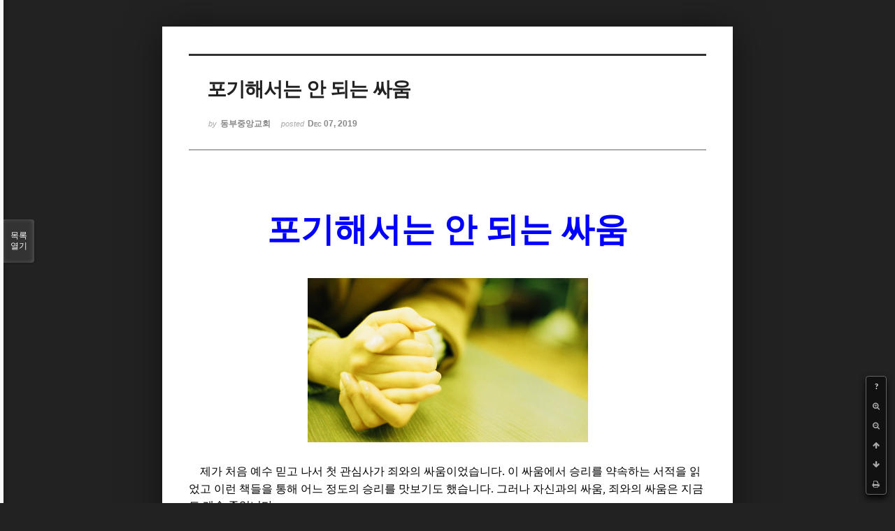

--- FILE ---
content_type: text/html; charset=UTF-8
request_url: http://dbbaptist.dothome.co.kr/xe/index.php?mid=column&page=16&listStyle=viewer&document_srl=30686&sort_index=title&order_type=desc
body_size: 6151
content:
<!DOCTYPE html>
<html lang="ko">
<head>
<!-- META -->
<meta charset="utf-8">
<meta name="Generator" content="XpressEngine">
<meta http-equiv="X-UA-Compatible" content="IE=edge">
<!-- TITLE -->
<title>동부중앙침례교회</title>
<!-- CSS -->
<link rel="stylesheet" href="/xe/common/css/xe.min.css?20190923214246" />
<link rel="stylesheet" href="/xe/common/js/plugins/ui/jquery-ui.min.css?20190923214246" />
<link rel="stylesheet" href="https://maxcdn.bootstrapcdn.com/font-awesome/4.2.0/css/font-awesome.min.css" />
<link rel="stylesheet" href="/xe/modules/board/skins/sketchbook5/css/board.css?20171201022418" />
<!--[if lt IE 9]><link rel="stylesheet" href="/xe/modules/board/skins/sketchbook5/css/ie8.css?20171201022418" />
<![endif]--><link rel="stylesheet" href="/xe/modules/board/skins/sketchbook5/css/print.css?20171201022418" media="print" />
<link rel="stylesheet" href="/xe/modules/board/skins/sketchbook5/css/jquery.mCustomScrollbar.css?20171201022418" />
<link rel="stylesheet" href="/xe/modules/editor/styles/ckeditor_light/style.css?20190923214246" />
<!-- JS -->
<script>
var current_url = "http://dbbaptist.dothome.co.kr/xe/?mid=column&page=16&listStyle=viewer&document_srl=30686&sort_index=title&order_type=desc";
var request_uri = "http://dbbaptist.dothome.co.kr/xe/";
var current_mid = "column";
var waiting_message = "서버에 요청 중입니다. 잠시만 기다려주세요.";
var ssl_actions = new Array();
var default_url = "http://dbbaptist.dothome.co.kr/xe/";
</script>
<!--[if lt IE 9]><script src="/xe/common/js/jquery-1.x.min.js?20190923214246"></script>
<![endif]--><!--[if gte IE 9]><!--><script src="/xe/common/js/jquery.min.js?20190923214246"></script>
<!--<![endif]--><script src="/xe/common/js/x.min.js?20190923214246"></script>
<script src="/xe/common/js/xe.min.js?20190923214246"></script>
<script src="/xe/modules/board/tpl/js/board.min.js?20190923214246"></script>
<!-- RSS -->
<!-- ICON -->


<meta name="viewport" content="width=device-width, initial-scale=1, minimum-scale=1, maximum-scale=1, user-scalable=yes, target-densitydpi=medium-dpi" />
<link rel="canonical" href="http://dbbaptist.dothome.co.kr/xe/index.php?mid=column&amp;document_srl=30686" />
<meta name="description" content="포기해서는 안 되는 싸움 제가 처음 예수 믿고 나서 첫 관심사가 죄와의 싸움이었습니다. 이 싸움에서 승리를 약속하는 서적을 읽었고 이런 책들을 통해 어느 정도의 승리를 맛보기도 했습니다. 그러나 자신과의 싸움, 죄와의 싸움은 지금도 계속 중입니다. 죄와의 싸움에서 패배하면 자괴감이 생기는 동시에 하나님에 대한 ..." />
<meta property="og:locale" content="ko_KR" />
<meta property="og:type" content="article" />
<meta property="og:url" content="http://dbbaptist.dothome.co.kr/xe/index.php?mid=column&amp;document_srl=30686" />
<meta property="og:title" content="칼럼 - 포기해서는 안 되는 싸움" />
<meta property="og:description" content="포기해서는 안 되는 싸움 제가 처음 예수 믿고 나서 첫 관심사가 죄와의 싸움이었습니다. 이 싸움에서 승리를 약속하는 서적을 읽었고 이런 책들을 통해 어느 정도의 승리를 맛보기도 했습니다. 그러나 자신과의 싸움, 죄와의 싸움은 지금도 계속 중입니다. 죄와의 싸움에서 패배하면 자괴감이 생기는 동시에 하나님에 대한 ..." />
<meta property="article:published_time" content="2019-12-07T23:48:24+09:00" />
<meta property="article:modified_time" content="2019-12-07T23:59:25+09:00" />
<meta property="og:image" content="http://dbbaptist.dothome.co.kr/xe/./files/attach/images/149/686/030/ea0b424b28b122d92d6d5bb87f6e6ed5.jpg" />
<meta property="og:image:width" content="740" />
<meta property="og:image:height" content="498" />
<script type="text/javascript">if (!(location.host=='dbbaptist.dothome.co.kr')){window.location='http://dbbaptist.dothome.co.kr'+location.pathname+location.search}</script>
<style data-id="bdCss">
.bd em,.bd .color{color:#333333;}
.bd .shadow{text-shadow:1px 1px 1px ;}
.bd .bolder{color:#333333;text-shadow:2px 2px 4px ;}
.bd .bg_color{background-color:#333333;}
.bd .bg_f_color{background-color:#333333;background:-webkit-linear-gradient(#FFF -50%,#333333 50%);background:linear-gradient(to bottom,#FFF -50%,#333333 50%);}
.bd .border_color{border-color:#333333;}
.bd .bx_shadow{box-shadow:0 0 2px ;}
.viewer_with.on:before{background-color:#333333;box-shadow:0 0 2px #333333;}
.bd_zine.zine li:first-child,.bd_tb_lst.common_notice tr:first-child td{margin-top:2px;border-top:1px solid #DDD}
.bd_zine .info b,.bd_zine .info a{color:;}
.bd_zine.card h3{color:#333333;}
</style>
<style>
body,input,textarea,select,button,table{font-family:;}
#viewer .rd_trb,#viewer #trackback{display:none}
</style><script>
//<![CDATA[
xe.current_lang = "ko";
xe.cmd_find = "찾기";
xe.cmd_cancel = "취소";
xe.cmd_confirm = "확인";
xe.msg_no_root = "루트는 선택 할 수 없습니다.";
xe.msg_no_shortcut = "바로가기는 선택 할 수 없습니다.";
xe.msg_select_menu = "대상 메뉴 선택";
//]]>
</script>
</head>
<body class="viewer_blk">
<!--#JSPLUGIN:ui--><script>//<![CDATA[
var lang_type = "ko";
var bdLogin = "로그인 하시겠습니까?@/xe/index.php?mid=column&page=16&listStyle=viewer&document_srl=30686&sort_index=title&order_type=desc&act=dispMemberLoginForm";
jQuery(function($){
	board('#bd_149_30686');
});
//]]></script>

<div id="viewer" class="white viewer_style rd_nav_blk">
	<div id="bd_149_30686" class="bd clear   hover_effect" data-default_style="viewer" data-bdFilesType="" data-bdNavSide="N" style="max-width:px">
		<div id="rd_ie" class="ie8_only"><i class="tl"></i><i class="tc"></i><i class="tr"></i><i class="ml"></i><i class="mr"></i><i class="bl"></i><i class="bc"></i><i class="br"></i></div>
		<div class="rd rd_nav_style2 clear" style="padding:;" data-docSrl="30686">
	
	<div class="rd_hd clear" style="">
		
				
		<div class="blog v" style="text-align:;;">
			<div class="top_area ngeb np_18px" style="text-align:">
															</div>
			<h1 class="font ngeb" style=";-webkit-animation-name:rd_h1_v;-moz-animation-name:rd_h1_v;animation-name:rd_h1_v;">포기해서는 안 되는 싸움</h1>						<div class="btm_area ngeb np_18px" style="text-align:"> 
								<span><small>by </small><b>동부중앙교회</b></span>				<span title="2019.12.07 23:48"><small>posted </small><b class="date">Dec 07, 2019</b></span>															</div>
		</div>		
				
				
				
				
				<div class="rd_nav_side">
			<div class="rd_nav img_tx fr m_btn_wrp">
		<div class="help bubble left m_no">
		<a class="text" href="#" onclick="jQuery(this).next().fadeToggle();return false;">?</a>
		<div class="wrp">
			<div class="speech">
				<h4>단축키</h4>
				<p><strong><i class="fa fa-long-arrow-left"></i><span class="blind">Prev</span></strong>이전 문서</p>
				<p><strong><i class="fa fa-long-arrow-right"></i><span class="blind">Next</span></strong>다음 문서</p>
				<p><strong>ESC</strong>닫기</p>			</div>
			<i class="edge"></i>
			<i class="ie8_only bl"></i><i class="ie8_only br"></i>
		</div>
	</div>	<a class="tg_btn2 bubble m_no" href="#" data-href=".bd_font_select" title="글꼴 선택"><strong>가</strong><i class="arrow down"></i></a>	<a class="font_plus bubble" href="#" title="크게"><i class="fa fa-search-plus"></i><b class="tx">크게</b></a>
	<a class="font_minus bubble" href="#" title="작게"><i class="fa fa-search-minus"></i><b class="tx">작게</b></a>
			<a class="back_to bubble m_no" href="#bd_149_30686" title="위로"><i class="fa fa-arrow-up"></i><b class="tx">위로</b></a>
	<a class="back_to bubble m_no" href="#rd_end_30686" title="(목록) 아래로"><i class="fa fa-arrow-down"></i><b class="tx">아래로</b></a>
	<a class="comment back_to bubble if_viewer m_no" href="#30686_comment" title="댓글로 가기"><i class="fa fa-comment"></i><b class="tx">댓글로 가기</b></a>
	<a class="print_doc bubble m_no this" href="/xe/index.php?mid=column&amp;page=16&amp;listStyle=viewer&amp;document_srl=30686&amp;sort_index=title&amp;order_type=desc" title="인쇄"><i class="fa fa-print"></i><b class="tx">인쇄</b></a>			</div>		</div>			</div>
	
		
	<div class="rd_body clear">
		
				
				
				<article><!--BeforeDocument(30686,4)--><div class="document_30686_4 xe_content"><!--StartFragment-->
<p class="0" style="text-align: center; line-height: 180%; -ms-word-break: keep-all; mso-pagination: none; mso-padding-alt: 0pt 0pt 0pt 0pt;">&nbsp;</p>

<p>&nbsp;</p>

<p class="0" style="text-align: center; line-height: 180%; -ms-word-break: keep-all; mso-pagination: none; mso-padding-alt: 0pt 0pt 0pt 0pt;"><span style="font-size: 48px;"><span style="color: rgb(0, 0, 255); font-family: KoPubWorld바탕체 Light; font-weight: bold; mso-fareast-font-family: KoPubWorld바탕체 Light;">포기해서는 안 되는 싸움</span></span></p>

<p class="0" style="text-align: center; line-height: 180%; -ms-word-break: keep-all; mso-pagination: none; mso-padding-alt: 0pt 0pt 0pt 0pt;">&nbsp;</p>

<p class="0" style="text-align: center; line-height: 180%; -ms-word-break: keep-all; mso-pagination: none; mso-padding-alt: 0pt 0pt 0pt 0pt;"><!--[if !supportEmptyParas]-->&nbsp;<!--[endif]--> <o:p></o:p></p>

<p class="0" style="text-align: center; line-height: 180%; mso-pagination: none; mso-padding-alt: 0pt 0pt 0pt 0pt;"><img src="http://dbbaptist.dothome.co.kr/xe/./files/attach/images/149/686/030/ea0b424b28b122d92d6d5bb87f6e6ed5.jpg" alt="16160011_blue50302_abk185.jpg" width="732" height="491" style="width: 401px; height: 235px;" /></p>

<p class="0" style="line-height: 180%; mso-pagination: none; mso-padding-alt: 0pt 0pt 0pt 0pt;">&nbsp;</p>

<p class="0" style="line-height: 180%; mso-pagination: none; mso-padding-alt: 0pt 0pt 0pt 0pt;"><span lang="EN-US" style="font-size: 9.5pt; mso-fareast-font-family: KoPubWorld바탕체 Light;">&nbsp;&nbsp; &nbsp;</span><span style="font-size: 16px;"><span style="font-family: KoPubWorld바탕체 Light; mso-fareast-font-family: KoPubWorld바탕체 Light;">제가 처음 예수 믿고 나서 첫 관심사가 죄와의 싸움이었습니다</span><span lang="EN-US" style="letter-spacing: 0pt; font-family: KoPubWorld바탕체 Light; mso-fareast-font-family: KoPubWorld바탕체 Light; mso-ascii-font-family: KoPubWorld바탕체 Light; mso-font-width: 100%; mso-text-raise: 0pt;">. </span><span style="font-family: KoPubWorld바탕체 Light; mso-fareast-font-family: KoPubWorld바탕체 Light;">이 싸움에서 승리를 약속하는 서적을 읽었고 이런 책들을 통해 어느 정도의 승리를 맛보기도 했습니다</span><span lang="EN-US" style="letter-spacing: 0pt; font-family: KoPubWorld바탕체 Light; mso-fareast-font-family: KoPubWorld바탕체 Light; mso-ascii-font-family: KoPubWorld바탕체 Light; mso-font-width: 100%; mso-text-raise: 0pt;">. </span><span style="font-family: KoPubWorld바탕체 Light; mso-fareast-font-family: KoPubWorld바탕체 Light;">그러나 자신과의 싸움</span><span lang="EN-US" style="letter-spacing: 0pt; font-family: KoPubWorld바탕체 Light; mso-fareast-font-family: KoPubWorld바탕체 Light; mso-ascii-font-family: KoPubWorld바탕체 Light; mso-font-width: 100%; mso-text-raise: 0pt;">, </span><span style="font-family: KoPubWorld바탕체 Light; mso-fareast-font-family: KoPubWorld바탕체 Light;">죄와의 싸움은 지금도 계속 중입니다</span><span lang="EN-US" style="letter-spacing: 0pt; font-family: KoPubWorld바탕체 Light; mso-fareast-font-family: KoPubWorld바탕체 Light; mso-ascii-font-family: KoPubWorld바탕체 Light; mso-font-width: 100%; mso-text-raise: 0pt;">. </span></span></p>

<p class="0" style="line-height: 180%; mso-pagination: none; mso-padding-alt: 0pt 0pt 0pt 0pt;"><span style="font-size: 16px;"><!--[if !supportEmptyParas]-->&nbsp;<!--[endif]--> </span><o:p></o:p></p>

<p class="0" style="line-height: 180%; mso-pagination: none; mso-padding-alt: 0pt 0pt 0pt 0pt;"><span style="font-size: 16px;"><span style="font-family: KoPubWorld바탕체 Light; mso-fareast-font-family: KoPubWorld바탕체 Light;">&nbsp;&nbsp;&nbsp;&nbsp;죄와의 싸움에서 패배하면 자괴감이 생기는 동시에 하나님에 대한 원망스러운 생각도 듭니다</span><span lang="EN-US" style="letter-spacing: 0pt; font-family: KoPubWorld바탕체 Light; mso-fareast-font-family: KoPubWorld바탕체 Light; mso-ascii-font-family: KoPubWorld바탕체 Light; mso-font-width: 100%; mso-text-raise: 0pt;">. </span><span style="font-family: KoPubWorld바탕체 Light; mso-fareast-font-family: KoPubWorld바탕체 Light;">죄를 지을 생각이 아예 안 들게 만들든지</span><span lang="EN-US" style="letter-spacing: 0pt; font-family: KoPubWorld바탕체 Light; mso-fareast-font-family: KoPubWorld바탕체 Light; mso-ascii-font-family: KoPubWorld바탕체 Light; mso-font-width: 100%; mso-text-raise: 0pt;">, </span><span style="font-family: KoPubWorld바탕체 Light; mso-fareast-font-family: KoPubWorld바탕체 Light;">거뜬히 승리하게 하지 않으시고</span><span lang="EN-US" style="letter-spacing: 0pt; font-family: KoPubWorld바탕체 Light; mso-fareast-font-family: KoPubWorld바탕체 Light; mso-ascii-font-family: KoPubWorld바탕체 Light; mso-font-width: 100%; mso-text-raise: 0pt;">, </span><span style="font-family: KoPubWorld바탕체 Light; mso-fareast-font-family: KoPubWorld바탕체 Light;">왜 패배를 맛보도록 내버려두시는가</span><span lang="EN-US" style="letter-spacing: 0pt; font-family: KoPubWorld바탕체 Light; mso-fareast-font-family: KoPubWorld바탕체 Light; mso-ascii-font-family: KoPubWorld바탕체 Light; mso-font-width: 100%; mso-text-raise: 0pt;">? </span></span></p>

<p class="0" style="line-height: 180%; mso-pagination: none; mso-padding-alt: 0pt 0pt 0pt 0pt;"><span style="font-size: 16px;"><span style="font-family: KoPubWorld바탕체 Light; mso-fareast-font-family: KoPubWorld바탕체 Light;">여기에 대한 정답은 아직도 못 얻었습니다</span><span lang="EN-US" style="letter-spacing: 0pt; font-family: KoPubWorld바탕체 Light; mso-fareast-font-family: KoPubWorld바탕체 Light; mso-ascii-font-family: KoPubWorld바탕체 Light; mso-font-width: 100%; mso-text-raise: 0pt;">. </span><span style="font-family: KoPubWorld바탕체 Light; mso-fareast-font-family: KoPubWorld바탕체 Light;">그러나 부분적인 답은 얻었습니다</span><span lang="EN-US" style="letter-spacing: 0pt; font-family: KoPubWorld바탕체 Light; mso-fareast-font-family: KoPubWorld바탕체 Light; mso-ascii-font-family: KoPubWorld바탕체 Light; mso-font-width: 100%; mso-text-raise: 0pt;">. </span><span style="font-family: KoPubWorld바탕체 Light; mso-fareast-font-family: KoPubWorld바탕체 Light;">교만을 방지하기 위해서입니다</span><span lang="EN-US" style="letter-spacing: 0pt; font-family: KoPubWorld바탕체 Light; mso-fareast-font-family: KoPubWorld바탕체 Light; mso-ascii-font-family: KoPubWorld바탕체 Light; mso-font-width: 100%; mso-text-raise: 0pt;">. </span><span style="font-family: KoPubWorld바탕체 Light; mso-fareast-font-family: KoPubWorld바탕체 Light;">죄와의 싸움에서 승리하여 교만해질 거라면</span><span lang="EN-US" style="letter-spacing: 0pt; font-family: KoPubWorld바탕체 Light; mso-fareast-font-family: KoPubWorld바탕체 Light; mso-ascii-font-family: KoPubWorld바탕체 Light; mso-font-width: 100%; mso-text-raise: 0pt;">, </span><span style="font-family: KoPubWorld바탕체 Light; mso-fareast-font-family: KoPubWorld바탕체 Light;">차라리 죄와의 싸움에서 패배하여 겸손해지는 쪽을 하나님께서는 선호하시는 것 같습니다</span><span lang="EN-US" style="letter-spacing: 0pt; font-family: KoPubWorld바탕체 Light; mso-fareast-font-family: KoPubWorld바탕체 Light; mso-ascii-font-family: KoPubWorld바탕체 Light; mso-font-width: 100%; mso-text-raise: 0pt;">. </span><span style="font-family: KoPubWorld바탕체 Light; mso-fareast-font-family: KoPubWorld바탕체 Light;">그래서 그런지 남들에게 칭찬받을만한 일을 하고 나면 죄로 인한 패배를 맛보는 수가 종종 있습니다</span><span lang="EN-US" style="letter-spacing: 0pt; font-family: KoPubWorld바탕체 Light; mso-fareast-font-family: KoPubWorld바탕체 Light; mso-ascii-font-family: KoPubWorld바탕체 Light; mso-font-width: 100%; mso-text-raise: 0pt;">. </span><span style="font-family: KoPubWorld바탕체 Light; mso-fareast-font-family: KoPubWorld바탕체 Light;">그래서 겸손해 집니다</span><span lang="EN-US" style="letter-spacing: 0pt; font-family: KoPubWorld바탕체 Light; mso-fareast-font-family: KoPubWorld바탕체 Light; mso-ascii-font-family: KoPubWorld바탕체 Light; mso-font-width: 100%; mso-text-raise: 0pt;">. </span><span style="font-family: KoPubWorld바탕체 Light; mso-fareast-font-family: KoPubWorld바탕체 Light;">자신이 얼마나 부족한지</span><span lang="EN-US" style="letter-spacing: 0pt; font-family: KoPubWorld바탕체 Light; mso-fareast-font-family: KoPubWorld바탕체 Light; mso-ascii-font-family: KoPubWorld바탕체 Light; mso-font-width: 100%; mso-text-raise: 0pt;">, </span><span style="font-family: KoPubWorld바탕체 Light; mso-fareast-font-family: KoPubWorld바탕체 Light;">얼마나 약한지</span><span lang="EN-US" style="letter-spacing: 0pt; font-family: KoPubWorld바탕체 Light; mso-fareast-font-family: KoPubWorld바탕체 Light; mso-ascii-font-family: KoPubWorld바탕체 Light; mso-font-width: 100%; mso-text-raise: 0pt;">, </span><span style="font-family: KoPubWorld바탕체 Light; mso-fareast-font-family: KoPubWorld바탕체 Light;">얼마나 부패했는지를 깨닫고 다시 낮아집니다</span><span lang="EN-US" style="letter-spacing: 0pt; font-family: KoPubWorld바탕체 Light; mso-fareast-font-family: KoPubWorld바탕체 Light; mso-ascii-font-family: KoPubWorld바탕체 Light; mso-font-width: 100%; mso-text-raise: 0pt;">. </span></span></p>

<p class="0" style="line-height: 180%; mso-pagination: none; mso-padding-alt: 0pt 0pt 0pt 0pt;"><span style="font-size: 16px;"><!--[if !supportEmptyParas]-->&nbsp;<!--[endif]--> </span><o:p></o:p></p>

<p class="0" style="line-height: 180%; mso-pagination: none; mso-padding-alt: 0pt 0pt 0pt 0pt;"><span style="font-size: 16px;"><span style="font-family: KoPubWorld바탕체 Light; mso-fareast-font-family: KoPubWorld바탕체 Light;">&nbsp;&nbsp;&nbsp; 예수님을 주님으로 영접한 후 많은 변화를 맛보게 됩니다</span><span lang="EN-US" style="letter-spacing: 0pt; font-family: KoPubWorld바탕체 Light; mso-fareast-font-family: KoPubWorld바탕체 Light; mso-ascii-font-family: KoPubWorld바탕체 Light; mso-font-width: 100%; mso-text-raise: 0pt;">. </span><span style="font-family: KoPubWorld바탕체 Light; mso-fareast-font-family: KoPubWorld바탕체 Light;">술 담배를 끊게도 되고</span><span lang="EN-US" style="letter-spacing: 0pt; font-family: KoPubWorld바탕체 Light; mso-fareast-font-family: KoPubWorld바탕체 Light; mso-ascii-font-family: KoPubWorld바탕체 Light; mso-font-width: 100%; mso-text-raise: 0pt;">, </span><span style="font-family: KoPubWorld바탕체 Light; mso-fareast-font-family: KoPubWorld바탕체 Light;">거짓된 삶을 청산하게도 되고</span><span lang="EN-US" style="letter-spacing: 0pt; font-family: KoPubWorld바탕체 Light; mso-fareast-font-family: KoPubWorld바탕체 Light; mso-ascii-font-family: KoPubWorld바탕체 Light; mso-font-width: 100%; mso-text-raise: 0pt;">, </span><span style="font-family: KoPubWorld바탕체 Light; mso-fareast-font-family: KoPubWorld바탕체 Light;">용서 못할 사람을 용서하게도 되고</span><span lang="EN-US" style="letter-spacing: 0pt; font-family: KoPubWorld바탕체 Light; mso-fareast-font-family: KoPubWorld바탕체 Light; mso-ascii-font-family: KoPubWorld바탕체 Light; mso-font-width: 100%; mso-text-raise: 0pt;">, </span><span style="font-family: KoPubWorld바탕체 Light; mso-fareast-font-family: KoPubWorld바탕체 Light;">난폭한 성격이 순화되기도 합니다</span><span lang="EN-US" style="letter-spacing: 0pt; font-family: KoPubWorld바탕체 Light; mso-fareast-font-family: KoPubWorld바탕체 Light; mso-ascii-font-family: KoPubWorld바탕체 Light; mso-font-width: 100%; mso-text-raise: 0pt;">. </span><span style="font-family: KoPubWorld바탕체 Light; mso-fareast-font-family: KoPubWorld바탕체 Light;">우리 안에 계신 성령님께서 거룩한 삶을 살게 해주시기 때문입니다</span><span lang="EN-US" style="letter-spacing: 0pt; font-family: KoPubWorld바탕체 Light; mso-fareast-font-family: KoPubWorld바탕체 Light; mso-ascii-font-family: KoPubWorld바탕체 Light; mso-font-width: 100%; mso-text-raise: 0pt;">. </span></span></p>

<p class="0" style="line-height: 180%; mso-pagination: none; mso-padding-alt: 0pt 0pt 0pt 0pt;"><span style="font-size: 16px;"><!--[if !supportEmptyParas]-->&nbsp;<!--[endif]--> </span><o:p></o:p></p>

<p class="0" style="line-height: 180%; mso-pagination: none; mso-padding-alt: 0pt 0pt 0pt 0pt;"><span style="font-size: 16px;"><span style="font-family: KoPubWorld바탕체 Light; mso-fareast-font-family: KoPubWorld바탕체 Light;">&nbsp;&nbsp;&nbsp; 그러나 대부분의 사람에게는 극복되지 않는 죄가 있습니다</span><span lang="EN-US" style="letter-spacing: 0pt; font-family: KoPubWorld바탕체 Light; mso-fareast-font-family: KoPubWorld바탕체 Light; mso-ascii-font-family: KoPubWorld바탕체 Light; mso-font-width: 100%; mso-text-raise: 0pt;">. </span><span style="font-family: KoPubWorld바탕체 Light; mso-fareast-font-family: KoPubWorld바탕체 Light;">이것이 어떤 죄인지는 개개인마다 다릅니다</span><span lang="EN-US" style="letter-spacing: 0pt; font-family: KoPubWorld바탕체 Light; mso-fareast-font-family: KoPubWorld바탕체 Light; mso-ascii-font-family: KoPubWorld바탕체 Light; mso-font-width: 100%; mso-text-raise: 0pt;">. </span><span style="font-family: KoPubWorld바탕체 Light; mso-fareast-font-family: KoPubWorld바탕체 Light;">성품에 의한 것일 수도 있고</span><span lang="EN-US" style="letter-spacing: 0pt; font-family: KoPubWorld바탕체 Light; mso-fareast-font-family: KoPubWorld바탕체 Light; mso-ascii-font-family: KoPubWorld바탕체 Light; mso-font-width: 100%; mso-text-raise: 0pt;">, </span><span style="font-family: KoPubWorld바탕체 Light; mso-fareast-font-family: KoPubWorld바탕체 Light;">부모로부터 물려받은 것일 수도 있고</span><span lang="EN-US" style="letter-spacing: 0pt; font-family: KoPubWorld바탕체 Light; mso-fareast-font-family: KoPubWorld바탕체 Light; mso-ascii-font-family: KoPubWorld바탕체 Light; mso-font-width: 100%; mso-text-raise: 0pt;">, </span><span style="font-family: KoPubWorld바탕체 Light; mso-fareast-font-family: KoPubWorld바탕체 Light;">어릴 적에 받은 상처로 인한 것일 수도 있습니다</span><span lang="EN-US" style="letter-spacing: 0pt; font-family: KoPubWorld바탕체 Light; mso-fareast-font-family: KoPubWorld바탕체 Light; mso-ascii-font-family: KoPubWorld바탕체 Light; mso-font-width: 100%; mso-text-raise: 0pt;">. </span><span style="font-family: KoPubWorld바탕체 Light; mso-fareast-font-family: KoPubWorld바탕체 Light;">그러나 완전 극복이 안 될지라도 죄와 계속 싸워야합니다</span><span lang="EN-US" style="letter-spacing: 0pt; font-family: KoPubWorld바탕체 Light; mso-fareast-font-family: KoPubWorld바탕체 Light; mso-ascii-font-family: KoPubWorld바탕체 Light; mso-font-width: 100%; mso-text-raise: 0pt;">. </span><span style="font-family: KoPubWorld바탕체 Light; mso-fareast-font-family: KoPubWorld바탕체 Light;">그렇게 타고 났다</span><span lang="EN-US" style="letter-spacing: 0pt; font-family: KoPubWorld바탕체 Light; mso-fareast-font-family: KoPubWorld바탕체 Light; mso-ascii-font-family: KoPubWorld바탕체 Light; mso-font-width: 100%; mso-text-raise: 0pt;">, </span><span style="font-family: KoPubWorld바탕체 Light; mso-fareast-font-family: KoPubWorld바탕체 Light;">자신을 바꿀 수 없다</span><span lang="EN-US" style="letter-spacing: 0pt; font-family: KoPubWorld바탕체 Light; mso-fareast-font-family: KoPubWorld바탕체 Light; mso-ascii-font-family: KoPubWorld바탕체 Light; mso-font-width: 100%; mso-text-raise: 0pt;">, </span><span style="font-family: KoPubWorld바탕체 Light; mso-fareast-font-family: KoPubWorld바탕체 Light;">포기해서는 안 됩니다</span><span lang="EN-US" style="letter-spacing: 0pt; font-family: KoPubWorld바탕체 Light; mso-fareast-font-family: KoPubWorld바탕체 Light; mso-ascii-font-family: KoPubWorld바탕체 Light; mso-font-width: 100%; mso-text-raise: 0pt;">. </span></span></p>

<p class="0" style="line-height: 180%; mso-pagination: none; mso-padding-alt: 0pt 0pt 0pt 0pt;"><span style="font-size: 16px;"><!--[if !supportEmptyParas]-->&nbsp;<!--[endif]--> </span><o:p></o:p></p>

<p class="0" style="line-height: 180%; mso-pagination: none; mso-padding-alt: 0pt 0pt 0pt 0pt;"><span style="font-size: 16px;"><span style="font-family: KoPubWorld바탕체 Light; mso-fareast-font-family: KoPubWorld바탕체 Light;">&nbsp;&nbsp;&nbsp; 죄와의 싸움을 아예 포기한 사람들이 많습니다</span><span lang="EN-US" style="letter-spacing: 0pt; font-family: KoPubWorld바탕체 Light; mso-fareast-font-family: KoPubWorld바탕체 Light; mso-ascii-font-family: KoPubWorld바탕체 Light; mso-font-width: 100%; mso-text-raise: 0pt;">. </span><span style="font-family: KoPubWorld바탕체 Light; mso-fareast-font-family: KoPubWorld바탕체 Light;">주중에 세상에 나가 죄짓고</span><span lang="EN-US" style="letter-spacing: 0pt; font-family: KoPubWorld바탕체 Light; mso-fareast-font-family: KoPubWorld바탕체 Light; mso-ascii-font-family: KoPubWorld바탕체 Light; mso-font-width: 100%; mso-text-raise: 0pt;">, </span><span style="font-family: KoPubWorld바탕체 Light; mso-fareast-font-family: KoPubWorld바탕체 Light;">주일에 교회에 와서 회개하고</span><span lang="EN-US" style="letter-spacing: 0pt; font-family: KoPubWorld바탕체 Light; mso-fareast-font-family: KoPubWorld바탕체 Light; mso-ascii-font-family: KoPubWorld바탕체 Light; mso-font-width: 100%; mso-text-raise: 0pt;">, </span><span style="font-family: KoPubWorld바탕체 Light; mso-fareast-font-family: KoPubWorld바탕체 Light;">주중에 세상에 나가 죄짓고 주일에 교회에 와서 회개하고</span><span lang="EN-US" style="letter-spacing: 0pt; font-family: KoPubWorld바탕체 Light; mso-fareast-font-family: KoPubWorld바탕체 Light; mso-ascii-font-family: KoPubWorld바탕체 Light; mso-font-width: 100%; mso-text-raise: 0pt;">..., </span><span style="font-family: KoPubWorld바탕체 Light; mso-fareast-font-family: KoPubWorld바탕체 Light;">이렇게 반복하는 것을 당연시 하는 것입니다</span><span lang="EN-US" style="letter-spacing: 0pt; font-family: KoPubWorld바탕체 Light; mso-fareast-font-family: KoPubWorld바탕체 Light; mso-ascii-font-family: KoPubWorld바탕체 Light; mso-font-width: 100%; mso-text-raise: 0pt;">. </span><span style="font-family: KoPubWorld바탕체 Light; mso-fareast-font-family: KoPubWorld바탕체 Light;">이기건 지건</span><span lang="EN-US" style="letter-spacing: 0pt; font-family: KoPubWorld바탕체 Light; mso-fareast-font-family: KoPubWorld바탕체 Light; mso-ascii-font-family: KoPubWorld바탕체 Light; mso-font-width: 100%; mso-text-raise: 0pt;">, </span><span style="font-family: KoPubWorld바탕체 Light; mso-fareast-font-family: KoPubWorld바탕체 Light;">죄와 싸워야합니다</span><span lang="EN-US" style="letter-spacing: 0pt; font-family: KoPubWorld바탕체 Light; mso-fareast-font-family: KoPubWorld바탕체 Light; mso-ascii-font-family: KoPubWorld바탕체 Light; mso-font-width: 100%; mso-text-raise: 0pt;">. </span><span style="font-family: KoPubWorld바탕체 Light; mso-fareast-font-family: KoPubWorld바탕체 Light;">싸움에서 승리하면</span><span lang="EN-US" style="letter-spacing: 0pt; font-family: KoPubWorld바탕체 Light; mso-fareast-font-family: KoPubWorld바탕체 Light; mso-ascii-font-family: KoPubWorld바탕체 Light; mso-font-width: 100%; mso-text-raise: 0pt;">, </span><span style="font-family: KoPubWorld바탕체 Light; mso-fareast-font-family: KoPubWorld바탕체 Light;">삶이 거룩해 집니다</span><span lang="EN-US" style="letter-spacing: 0pt; font-family: KoPubWorld바탕체 Light; mso-fareast-font-family: KoPubWorld바탕체 Light; mso-ascii-font-family: KoPubWorld바탕체 Light; mso-font-width: 100%; mso-text-raise: 0pt;">. </span><span style="font-family: KoPubWorld바탕체 Light; mso-fareast-font-family: KoPubWorld바탕체 Light;">싸움에서 패배하면 하나님의 은혜를 체험하게 됩니다</span><span lang="EN-US" style="letter-spacing: 0pt; font-family: KoPubWorld바탕체 Light; mso-fareast-font-family: KoPubWorld바탕체 Light; mso-ascii-font-family: KoPubWorld바탕체 Light; mso-font-width: 100%; mso-text-raise: 0pt;">. </span><span style="font-family: KoPubWorld바탕체 Light; mso-fareast-font-family: KoPubWorld바탕체 Light;">죄와 싸울 때에 하나님의 도우시는 능력을 체험하든지</span><span lang="EN-US" style="letter-spacing: 0pt; font-family: KoPubWorld바탕체 Light; mso-fareast-font-family: KoPubWorld바탕체 Light; mso-ascii-font-family: KoPubWorld바탕체 Light; mso-font-width: 100%; mso-text-raise: 0pt;">, </span><span style="font-family: KoPubWorld바탕체 Light; mso-fareast-font-family: KoPubWorld바탕체 Light;">용서해 주시는 은혜를 체험합니다</span><span lang="EN-US" style="letter-spacing: 0pt; font-family: KoPubWorld바탕체 Light; mso-fareast-font-family: KoPubWorld바탕체 Light; mso-ascii-font-family: KoPubWorld바탕체 Light; mso-font-width: 100%; mso-text-raise: 0pt;">. </span><span style="font-family: KoPubWorld바탕체 Light; mso-fareast-font-family: KoPubWorld바탕체 Light;">하지만 죄와의 싸움을 포기하면 하나님의 능력도</span><span lang="EN-US" style="letter-spacing: 0pt; font-family: KoPubWorld바탕체 Light; mso-fareast-font-family: KoPubWorld바탕체 Light; mso-ascii-font-family: KoPubWorld바탕체 Light; mso-font-width: 100%; mso-text-raise: 0pt;">, </span><span style="font-family: KoPubWorld바탕체 Light; mso-fareast-font-family: KoPubWorld바탕체 Light;">하나님의 은혜도</span><span lang="EN-US" style="letter-spacing: 0pt; font-family: KoPubWorld바탕체 Light; mso-fareast-font-family: KoPubWorld바탕체 Light; mso-ascii-font-family: KoPubWorld바탕체 Light; mso-font-width: 100%; mso-text-raise: 0pt;">, </span><span style="font-family: KoPubWorld바탕체 Light; mso-fareast-font-family: KoPubWorld바탕체 Light;">체험하지 못합니다</span><span lang="EN-US" style="letter-spacing: 0pt; font-family: KoPubWorld바탕체 Light; mso-fareast-font-family: KoPubWorld바탕체 Light; mso-ascii-font-family: KoPubWorld바탕체 Light; mso-font-width: 100%; mso-text-raise: 0pt;">.&nbsp;&nbsp;&nbsp;&nbsp; - </span><span style="font-family: KoPubWorld바탕체 Light; mso-fareast-font-family: KoPubWorld바탕체 Light;">최영기 목사</span></span></p>

<p>&nbsp;</p></div><!--AfterDocument(30686,4)--></article>
				
					</div>
	
	<div class="rd_ft">
		
				
		<div class="bd_prev_next clear">
					</div>		
				
						
				
		<div class="rd_ft_nav clear">
						
						
						<div class="rd_nav img_tx fr m_btn_wrp">
				<a class="back_to bubble m_no" href="#bd_149_30686" title="위로"><i class="fa fa-arrow-up"></i><b class="tx">위로</b></a>
	<a class="back_to bubble m_no" href="#rd_end_30686" title="(목록) 아래로"><i class="fa fa-arrow-down"></i><b class="tx">아래로</b></a>
	<a class="comment back_to bubble if_viewer m_no" href="#30686_comment" title="댓글로 가기"><i class="fa fa-comment"></i><b class="tx">댓글로 가기</b></a>
	<a class="print_doc bubble m_no this" href="/xe/index.php?mid=column&amp;page=16&amp;listStyle=viewer&amp;document_srl=30686&amp;sort_index=title&amp;order_type=desc" title="인쇄"><i class="fa fa-print"></i><b class="tx">인쇄</b></a>			</div>					</div>
	</div>
	
		
	</div>
<hr id="rd_end_30686" class="rd_end clear" />		<div id="viewer_lst" class="">
			<button type="button" id="viewer_lst_tg" class="ngeb bg_color">목록<br /><span class="tx_open">열기</span><span class="tx_close">닫기</span></button>
			<h3 class="ui_font">Articles</h3>
			<div id="viewer_lst_scroll">
				<ul>
					<li>
						<a class="clear" href="/xe/index.php?mid=column&amp;page=16&amp;listStyle=viewer&amp;document_srl=518&amp;sort_index=title&amp;order_type=desc">
														<span class="tl">짐을 함부로 내려놓지 말라<b>1</b></span>
							<span class="meta"><strong></strong>2010.06.05 13:20</span>
						</a>
					</li><li>
						<a class="clear" href="/xe/index.php?mid=column&amp;page=16&amp;listStyle=viewer&amp;document_srl=506&amp;sort_index=title&amp;order_type=desc">
														<span class="tl">짐을 내려놓지 않으면</span>
							<span class="meta"><strong></strong>2010.03.13 16:59</span>
						</a>
					</li><li>
						<a class="clear" href="/xe/index.php?mid=column&amp;page=16&amp;listStyle=viewer&amp;document_srl=410&amp;sort_index=title&amp;order_type=desc">
														<span class="tl">질문이 바르지 못하면</span>
							<span class="meta"><strong></strong>2008.07.13 00:33</span>
						</a>
					</li><li>
						<a class="clear" href="/xe/index.php?mid=column&amp;page=16&amp;listStyle=viewer&amp;document_srl=551&amp;sort_index=title&amp;order_type=desc">
														<span class="tl">진정한 성숙</span>
							<span class="meta"><strong></strong>2011.01.08 12:56</span>
						</a>
					</li><li>
						<a class="clear" href="/xe/index.php?mid=column&amp;page=16&amp;listStyle=viewer&amp;document_srl=754&amp;sort_index=title&amp;order_type=desc">
														<span class="tl">진정한 부흥과 성장 (2014-11-16)</span>
							<span class="meta"><strong></strong>2014.11.15 15:14</span>
						</a>
					</li><li>
						<a class="clear" href="/xe/index.php?mid=column&amp;page=16&amp;listStyle=viewer&amp;document_srl=572&amp;sort_index=title&amp;order_type=desc">
														<span class="tl">직분자의 호칭문제</span>
							<span class="meta"><strong></strong>2011.05.21 13:07</span>
						</a>
					</li><li>
						<a class="clear" href="/xe/index.php?mid=column&amp;page=16&amp;listStyle=viewer&amp;document_srl=70187&amp;sort_index=title&amp;order_type=desc">
							<span class="tmb"><img src="http://dbbaptist.dothome.co.kr/xe/files/thumbnails/187/070/90x90.crop.jpg?20230301213141" alt="" /></span>							<span class="tl">지진구호, 선교지 건축후원</span>
							<span class="meta"><strong></strong>2023.03.01 21:14</span>
						</a>
					</li><li>
						<a class="clear" href="/xe/index.php?mid=column&amp;page=16&amp;listStyle=viewer&amp;document_srl=441&amp;sort_index=title&amp;order_type=desc">
														<span class="tl">지도자훈련을 위한 성경공부과정(09-01-11)</span>
							<span class="meta"><strong></strong>2009.01.11 20:54</span>
						</a>
					</li><li>
						<a class="clear" href="/xe/index.php?mid=column&amp;page=16&amp;listStyle=viewer&amp;document_srl=67351&amp;sort_index=title&amp;order_type=desc">
							<span class="tmb"><img src="http://dbbaptist.dothome.co.kr/xe/files/thumbnails/351/067/90x90.crop.jpg?20220528194751" alt="" /></span>							<span class="tl">지도자(평신도지도자)</span>
							<span class="meta"><strong></strong>2022.05.28 15:13</span>
						</a>
					</li><li>
						<a class="clear" href="/xe/index.php?mid=column&amp;page=16&amp;listStyle=viewer&amp;document_srl=247&amp;sort_index=title&amp;order_type=desc">
														<span class="tl">지난 한 해를 돌아보며 </span>
							<span class="meta"><strong></strong>2017.02.10 23:59</span>
						</a>
					</li>				</ul>
			</div>
			<div id="viewer_pn" class="bd_pg clear">
								 
				<a href="/xe/index.php?mid=column&amp;page=11&amp;listStyle=viewer&amp;document_srl=30686&amp;sort_index=title&amp;order_type=desc">11</a>								 
				<a href="/xe/index.php?mid=column&amp;page=12&amp;listStyle=viewer&amp;document_srl=30686&amp;sort_index=title&amp;order_type=desc">12</a>								 
				<a href="/xe/index.php?mid=column&amp;page=13&amp;listStyle=viewer&amp;document_srl=30686&amp;sort_index=title&amp;order_type=desc">13</a>								 
				<a href="/xe/index.php?mid=column&amp;page=14&amp;listStyle=viewer&amp;document_srl=30686&amp;sort_index=title&amp;order_type=desc">14</a>								 
				<a href="/xe/index.php?mid=column&amp;page=15&amp;listStyle=viewer&amp;document_srl=30686&amp;sort_index=title&amp;order_type=desc">15</a>								<strong class="this">16</strong> 
												 
				<a href="/xe/index.php?mid=column&amp;page=17&amp;listStyle=viewer&amp;document_srl=30686&amp;sort_index=title&amp;order_type=desc">17</a>								 
				<a href="/xe/index.php?mid=column&amp;page=18&amp;listStyle=viewer&amp;document_srl=30686&amp;sort_index=title&amp;order_type=desc">18</a>								 
				<a href="/xe/index.php?mid=column&amp;page=19&amp;listStyle=viewer&amp;document_srl=30686&amp;sort_index=title&amp;order_type=desc">19</a>								 
				<a href="/xe/index.php?mid=column&amp;page=20&amp;listStyle=viewer&amp;document_srl=30686&amp;sort_index=title&amp;order_type=desc">20</a>							</div>			<button type="button" class="tg_close2" onClick="jQuery('#viewer_lst_tg').click();">X</button>
		</div>		</div></div><!-- ETC -->
<div class="wfsr"></div>
<script src="/xe/files/cache/js_filter_compiled/d046d1841b9c79c545b82d3be892699d.ko.compiled.js?20220528160006"></script><script src="/xe/files/cache/js_filter_compiled/1bdc15d63816408b99f674eb6a6ffcea.ko.compiled.js?20220528160006"></script><script src="/xe/files/cache/js_filter_compiled/9b007ee9f2af763bb3d35e4fb16498e9.ko.compiled.js?20220528160006"></script><script src="/xe/addons/autolink/autolink.js?20190923214246"></script><script src="/xe/common/js/plugins/ui/jquery-ui.min.js?20190923214246"></script><script src="/xe/common/js/plugins/ui/jquery.ui.datepicker-ko.js?20190923214246"></script><script src="/xe/modules/board/skins/sketchbook5/js/imagesloaded.pkgd.min.js?20171201022418"></script><script src="/xe/modules/board/skins/sketchbook5/js/jquery.cookie.js?20171201022418"></script><script src="/xe/modules/editor/skins/xpresseditor/js/xe_textarea.min.js?20190923214246"></script><script src="/xe/modules/board/skins/sketchbook5/js/jquery.autogrowtextarea.min.js?20171201022418"></script><script src="/xe/modules/board/skins/sketchbook5/js/board.js?20171201022418"></script><script src="/xe/modules/board/skins/sketchbook5/js/viewer.js?20171201022418"></script><script src="/xe/modules/board/skins/sketchbook5/js/jquery.mousewheel.min.js?20171201022418"></script><script src="/xe/modules/board/skins/sketchbook5/js/jquery.mCustomScrollbar.min.js?20171201022418"></script></body>
</html>
